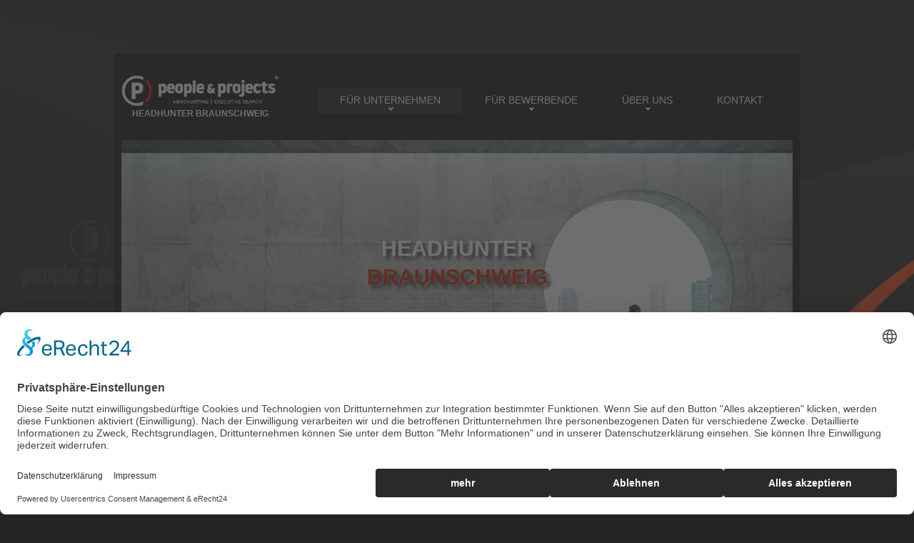

--- FILE ---
content_type: text/html; charset=UTF-8
request_url: https://www.people-and-projects.de/headhunter-braunschweig.html
body_size: 6665
content:
<!doctype html>
<html lang="de">
<head>
<meta charset="utf-8">
<meta http-equiv="X-UA-Compatible" content="IE=edge">
<meta name="viewport" content="width=device-width, initial-scale=1.0">
<title>Headhunter Braunschweig | People &amp; Projects e.K.</title>
<meta name="description" content="Headhunter Braunschweig gesucht? ➤ People & Projects e.K. Headhunting | Executive Search seit 2008. Über 15 Jahre Erfahrung. Kandidaten in 4 bis 6 Wochen. International tätig. Personalberatung für Direktansprache. Expertise in fast allen Branchen. Jetzt Beratungstermin vereinbaren!">
<meta name="keywords" content="headhunter braunschweig">
<meta name="robots" content="index,follow,noodp">
<meta name="revisit-after" content="5 days">
<meta name="page-topic" content="Headhunter,Personalberatung,Executive Search,Headhunting">
<link rel="shortcut icon" type="image/x-icon" href="images/people-and-projects.ico">
<link rel="icon" href="images/people-and-projects.ico">
<link rel="apple-touch-icon" href="images/mobiletouch-peopleandprojects.png">
<meta name="author" content="People & Projects e.K.">
<meta name="publisher" content="People & Projects e.K.">
<link type="text/css" rel="stylesheet" href="css/style.css">
<script src="js/jquery-1.11.0.min.js"></script>
<script src="js/jquery-bgstretcher-3.1.2.min.js"></script>
<script src="js/sites.js"></script>
<script src="js/jquery.js"></script>
<script src="js/jquery-migrate-1.1.1.js"></script>
<script src="js/script.js"></script> 
<script src="js/jquery.equalheights.js"></script>
<script type="text/javascript" src="min/b=js&amp;f=camera.js,jquery.easing.1.3.js,jquery.mobilemenu.js,jquery.ui.totop.js,superfish.js"></script>
<!--[if (gt IE 9)|!(IE)]>
<script src="js/jquery.mobile.customized.min.js"></script>
<![endif]-->
<script src="js/jquery.carouFredSel-6.1.0-packed.js"></script>
<script src="js/jquery.touchSwipe.min.js"></script>
<!--[if lt IE 9]>
  <script src="js/html5shiv.js"></script>
  <link rel="stylesheet" media="screen" href="css/ie.css">
<![endif]-->
<link rel="preconnect" href="//app.eu.usercentrics.eu">
<link rel="preconnect" href="//api.eu.usercentrics.eu">
<link rel="preconnect" href="//sdp.eu.usercentrics.eu">
<script type="text/javascript">
  // Google Tag Manager
    (function(w, d, s, l, i) {
      w[l] = w[l] || [];
      w[l].push({
        'gtm.start': new Date().getTime(),
          event: 'gtm.js'
});
  var f = d.getElementsByTagName(s)[0],
    j = d.createElement(s),
     dl = l != 'dataLayer' ? '&l=' + l : '';
      j.async = true;
      j.src =
       'https://www.googletagmanager.com/gtm.js?id=' + i + dl;
         f.parentNode.insertBefore(j, f);
 })(window, document, 'script', 'dataLayer', 'GTM-WT9D4W');
</script>
<script>
var gaProperty = 'G-ZTX7YH50LB';
var disableStr = 'ga-disable-' + gaProperty;
if (document.cookie.indexOf(disableStr + '=true') > -1) {
window[disableStr] = true;
}
function gaOptout() {
document.cookie = disableStr + '=true; expires=Thu, 31 Dec 2099 23:59:59 UTC; path=/';
window[disableStr] = true;
alert('Das Tracking durch Google Analytics wurde in Ihrem Browser für diese Website deaktiviert.');
}
</script>
</head>
<body class="page1" id="top">
	<div class="main">
	<div class="main1">
<header> 
	<div class="container_12">
		<div class="grid_12">
			<h1><a href="https://www.people-and-projects.de/"><img src="images/logo_weisse-schrift.png" alt="Bild Logo Brand von People &amp; Projects e.K.">Headhunter Braunschweig</a></h1>
			<p class="headline"><b>Headhunter Braunschweig</b> - People &amp; Projects e.K. die beste Wahl für die Direktsuche nach qualifizierten C-Level Managern, Führungskräften im mittleren Management, Fachkräften  und Spezialisten. Die besten Köpfe suchen nicht. Sie wollen gefunden werden. Wir sind ihre Personalberatung für Headhunting und Executive Search seit 2008.</p>
	<div class="menu_block">
		<nav class="horizontal-nav full-width horizontalNav-notprocessed">
			<ul class="sf-menu">
				<li class="current"><a href="#">Für Unternehmen</a>
					<ul>
						<li><a href="/executive-search">Executive Search</a></li>
            <li><a href="/expert-search">Expert Search</a></li>
						<li><a href="/interim-experts">Interim Experts</a></li>
						<li><a href="/talent-management">Talent Management</a></li>
						<li><a href="#"> </a>
							<ul>
								<li><a href="headhunter-bremen.html">Headhunter Bremen</a></li>
                            	<li><a href="headhunter-bremerhaven.html">Headhunter Bremerhaven</a></li>
                            	<li><a href="headhunter-bremssysteme.html">Headhunter Bremssysteme</a></li>
                            	<li><a href="headhunter-bruchsal.html">Headhunter Bruchsal</a></li>
                            	<li><a href="headhunter-brunsbuettel.html">Headhunter Brunsbuettel</a></li>
							</ul>
						</li>
					</ul>
				</li>				<li><a href="#">Für Bewerbende</a>
					<ul>
              <li><a href="/stellenangebote">Stellenangebote</a></li>
							<li><a href="/bewerbung">Bewerbung</a></li>
							<li><a href="/initiativbewerbung">Initiativbewerbung</a></li>
						<li><a href="#"> </a>
							<ul>
                            	<li><a href="headhunter-buchhalter.html">Headhunter Buchhalter</a></li>
                           	 	<li><a href="headhunter-buchhaltung.html">Headhunter Buchhaltung</a></li>
                           	 	<li><a href="headhunter-buerobedarf.html">Headhunter Bürobedarf</a></li>
                            	<li><a href="headhunter-bueromaschinen.html">Headhunter Büromaschinen</a></li>
                            	<li><a href="headhunter-buerotechnik.html">Headhunter Bürotechnik</a></li>
							</ul>
						</li>
					</ul>
				</li>				<li><a href="#">Über uns</a>
					<ul>
                        <li><a href="/ueber-uns">Über uns</a></li>
                        <li><a href="/branchenexpertise">Branchen</a></li>
						<li><a href="#"> </a>
							<ul>
                            	<li><a href="headhunter-buesum.html">Headhunter Büsum</a></li>
                            	<li><a href="headhunter-business-development.html">Headhunter Business Development</a></li>
                            	<li><a href="headhunter-business-intelligence.html">Headhunter Business Intelligence</a></li>
                            	<li><a href="headhunter-calw.html">Headhunter Calw</a></li>
                            	<li><a href="headhunter-catia.html">Headhunter Catia</a></li>
							</ul>
						</li>
					</ul>
				</li>
                <li><a href="/kontakt">Kontakt</a>
				</li>
			</ul>
		</nav>
		<div class="clear"></div>
	</div>
	<div class="clear"></div>
	<div class="slider_wrapper">
		<div id="camera_wrap" class="">
			<div data-src="images/slide_headhunter_people-and-projects.de.jpg">
				<div class="caption fadeIn"><h2>Headhunter <span>Braunschweig</span></h2></div>
			</div>
			<div data-src="images/slide_headhunting_people-and-projects.de.jpg">
				<div class="caption fadeIn"><h2>Headhunting <span>Braunschweig</span></h2></div>
			</div>
			<div data-src="images/slide_executive-search_people-and-projects.de.jpg">
				<div class="caption fadeIn"><h2>Executive Search <span>Braunschweig</span></h2></div>
			</div>
			<div data-src="images/slide_personalberatung_people-and-projects.de.jpg">
				<div class="caption fadeIn"><h2>Personalberatung <span>Braunschweig</span></h2></div>
			</div>
		</div>
	</div>
</div>
</div>
</header>
<div class="content">
	<div class="container_12">
		<div class="grid_12">
			<div class="grid_6  ver">
				<h3>Headhunter Braunschweig</h3>
                	<br>
					<p>In der heutigen wettbewerbsintensiven Geschäftswelt ist der Zugang zu erstklassigen Talenten entscheidend für den Erfolg eines Unternehmens. Doch die Suche nach den besten Köpfen kann eine echte Herausforderung sein.</p><p>People &amp; Projects e.K. Headhunting | Executive Search ® – wir sind seit 2008 die beste Wahl und ihr Partner für die Suche nach C-Level Managern, Führungskräften im mittleren Management, Fachkräften und Spezialisten. Durch langjährige Erfahrung in der Zusammenarbeit mit mittelständischen Unternehmen und Konzernen, sowie unserem Engagement in Wirtschafts- und Wirtschaftsförderungskreisen, kennen wir von People &amp; Projects e.K. die Bedürfnisse von Unternehmen und Unternehmern in ihrer Branche und Region sehr genau.</p>
          <p>Unsere Headhunter besitzen mehr als fünfzehn Jahre Erfahrung in den Bereichen Personal- und Unternehmensmanagement, sind international tätige Experten in der Direktsuche und unterhalten ausgedehnte Kandidaten-Netzwerke der unterschiedlichsten Branchen. Wir arbeiten ausschließlich mittels Direktansprache. Unsere Eerfolgsquotee im vergangenen Jahr betrug: 95%</p>
					<br>
					<p><b>Effektiv. Effizient. Erstklassig.</b></p>
					<p>Effektivität für uns bedeutet, messbare Erfolge und positive Auswirkungen für die Unternehmen unserer Mandanten zu erzielen. Wir konzentrieren uns nicht nur darauf, Positionen zu besetzen, sondern darauf, Kandidaten zu finden, die eine transformative Rolle in ihrer neuen Umgebung spielen können. Durch unser tiefgreifendes Verständnis für die jeweilige Unternehmenskultur und strategische Ziele gewährleisten wir, dass jeder vermittelte Kandidat nicht nur den Anforderungen entspricht, sondern diese übertreffen und langfristigen Wert schaffen kann.</p>
					<p>Effizienz in unserem Kontext bedeutet, dass wir unsere Prozesse und Ressourcen so optimieren, dass wir Zeit und Kosten für unsere Mandanten minimieren, ohne dabei Kompromisse bei der Qualität einzugehen. Wir nutzen fortschrittliche Technologien und bewährte Methodiken, um Suchzeiten zu verkürzen und den Rekrutierungsprozess zu straffen. Unsere Arbeit ist darauf ausgerichtet, schnelle, aber umfassende Lösungen zu liefern, die präzise auf die Bedürfnisse unserer Mandanten zugeschnitten sind.</p>
					<p>Unter "erstklassig" verstehen wir einen Service, der sich durch höchste Qualität und außergewöhnliche Standards in der Executive Search-Branche auszeichnet. Unser Ansatz ist geprägt von tiefer Marktkenntnis, maßgeschneiderter Beratung und einer unübertroffenen Erfolgsbilanz bei der Besetzung von Spitzenpositionen. Wir setzen auf exzellente Kundenerfahrungen, indem wir über die Erwartungen hinausgehen und stets die bestmöglichen Kandidaten präsentieren.</p>
                    <a href="https://outlook.office.com/owa/calendar/PeopleProjectseK@people-and-projects.de/bookings/"><b>Ihre Fragen beantworten wir gerne in einem persönlichen Gespräch.</b></a><br><br>
										<button class="button"><a href="https://outlook.office.com/owa/calendar/PeopleProjectseK@people-and-projects.de/bookings/">Jetzt Beratungstermin vereinbaren!</a></button>
                    <p class="pp">Headhunter Braunschweig</p>
			</div>
			<div class="grid_5">
				<h3>Headhunting / Executive Search</h3>
					<p>Headhunting / Executive Search ist ein Handwerk aus den 1920er Jahren, welches die Personalberater von People &amp; Projects e.K. mit Tradition, Leidenschaft und seinen ethischen Grundsätzen weiterführen. Wir arbeiten grundsätzlich nur auf Basis dieser Suchmethode, welche wir ständig optimieren und weiterentwickeln, womit wir uns auch von den allgemeinen Personalberatungen abgrenzen. Unsere Personalberater helfen ihnen dabei schnell und effektiv die passenden Führungskräfte und Spezialisten für ihr Unternehmen zu finden. Im Regelfall beträgt bei uns die Dauer bis zur Vorstellung der ersten „passenden Köpfe“ ca. 4 bis 6 Wochen. Anzeigengestützte Suchen oder die Übernahme eines Mandats rein auf Erfolgsbasis sind ausgeschlossen.</p>
                    <p>Ein weiteres Alleinstellungsmerkmal unserer Headhunter ist, dass die Ansprache der Kandidaten ausschließlich von dem Headhunter durchgeführt wird, der auch die Kompetenzanalyse und das Anforderungsprofil mit unseren Mandanten erstellt hat. Nur so kann dem potentiellen Kandidaten die vakante Position, sowie die Unternehmenskultur unseres Mandanten überzeugend dargestellt werden. Denn entscheidend über den Erfolg oder den Misserfolg eines Mandats ist die Art und Weise wie die Kandidaten angesprochen werden.</p>
                    <p>Beim Executive Search ist die Suchmethodik unserer Headhunter speziell auf das Top-Management von Unternehmen ausgerichtet und angepasst. Neben der Methodik selbst, der intensiven Analyse des Anforderungsprofils, sowie einem ausgeprägten Maß an Fingerspitzengefühl und Erfahrung für derartig gelagerte Projekte, zählen hier vor allem gute Kontakte und intensiv gepflegte Netzwerke zu den weiteren Erfolgsfaktoren. Solche Direktsuchen werden von uns grundsätzlich so diskret und verdeckt ausgeführt, dass sie zu keinem Zeitpunkt an die Öffentlichkeit geraten.</p>
                    <p class="pp">Headhunter Braunschweig</p>
			</div>
		</div>
		<div class="grid_12">
			<div class="hor"></div>
		</div>
		<div class="grid_12">
			<div class="grid_6 ver maxheight">
				<h3>Wie arbeiten unsere Headhunter?</h3>
					<p>Die Arbeit unserer Headhunter erfolgt in sehr enger und laufender Abstimmung mit unseren Mandanten. Es ist für uns ein Anspruch über die gesamte Laufzeit und in jeder Phase eines Projektes transparent für unsere Mandanten zu sein. Die Methodik des Suchprozesses folgt in unserem Hause bewährten Regeln und gliedert sich in sechs Prozessschritte (6-Punkte-Plan). Zur Sicherung eines nachvollziehbaren Qualitätsstandards erfolgt die Bewerberauswahl in unserem Hause immer in Anlehnung an die ISO 10667.</p>
                    <p>In einem ersten Vorgespräch analysieren unsere Headhunter ausführlich die Ausgangssituation ihres gewünschten Suchauftrages. Hierauf aufbauend unterbreiten wir ihnen ein Vertragsangebot, welches ihnen Aufschluss über die geschätzte Dauer, sowie der Kosten für dieses Projekt gibt. Nach Vertragsunterzeichnung erstellen wir im nächsten Schritt gemeinsam mit ihnen ein detailliertes Anforderungsprofil des Kandidaten, sofern nicht bereits vorhanden.</p>
                    <p>Im Anschluss an die Erstellung des Kandidatenprofils, entwerfen wir die für dieses Projekt bestmögliche Suchstrategie und recherchieren die infrage kommenden Zielfirmen. Unsere Suchstrategie, sowie die Auswahl der Zielfirmen werden wir ihnen zu Abstimmung präsentieren. Nach erfolgter Zustimmung beginnen wir mit der Identifikation der potentiellen Kandidaten in den einzelnen Zielfirmen. Wir führen die ersten Gespräche mit den Kandidaten und selektieren die für sie passenden Bewerber.</p>
                    <p>Sobald ein Bewerber unseren Prozess erfolgreich durchlaufen hat, präsentieren wir ihnen diesen anhand eines von uns erstellten Bewerberprofils. Jetzt können sie sich selbst ein Bild von dem Bewerber machen und entscheiden, ob sie den Kandidaten zu einem ersten persönlichen Gespräch einladen möchten. Die Terminkoordination übernehmen wir gerne für sie. Der Abschluss des Mandats erfolgt mit der Einstellungen eines passenden Bewerbers durch sie.</p>
                    <p class="pp">Headhunter Braunschweig</p>
			</div>
			<div class="grid_5 maxheight">
				<h3>Was kosten Headhunter?</h3>
					<p>Die Kosten bzw. das Honorar der Headhunter von People &amp; Projects e.K. richtet sich nicht nach einem festen Prozentsatz, sondern nach der Komplexität des Suchauftrages. Nach Analyse Ihrer Anfrage erhalten Sie von uns grundsätzlich ein Angebot mit einem festgeschriebenen Gesamthonorar. Dieses Gesamthonorar unterliegt der, in unserer Branche üblichen, Drittelregelung, d.h. das Gesamthonorar wird innerhalb des Projektverlaufs in 3 Schritten eingefordert (Retained Search). In der Regel bewegen sich unsere Honorare im Bereich von 20% bis 35% des mit dem eingestellten Kandidaten vertraglich vereinbarten Jahresgehalts. Reine erfolgsabhängige Beauftragungen werden von uns nicht durchgeführt.</p>
                    <p class="pp">Headhunter Braunschweig</p>
			</div>		<div class="grid_12">
			<div class="hor"></div>
		</div>
		<div class="grid_12 maxheight1">
			<h3>Warum lohnt sich der Einsatz von Headhunter?</h3>
            <p>
		Durch den Einsatz von Headhunter erhalten Personalabteilungen in Unternehmen ein mächtiges Werkzeug zur schnellen und passgenauen Rekrutierung ihrer Wunschkandidaten. Durch die direkte Ansprache von Kandidaten in Unternehmen derselben Branche wird der effektivste Weg zur Personalgewinnung beschritten. Im Regelfall stellen wir ihnen passende Kandidaten schon nach 4 bis 6 Wochen vor.
            </p>
        </div>
		<div class="grid_12 maxheight1">
			<h3>TagCloud</h3>
				<p>
                    <a href="https://www.people-and-projects.de/headhunting-braunschweig.html">Headhunting Braunschweig</a>
                    <a href="https://www.people-and-projects.company/headhunter-braunschweig.html">Headhunter Braunschweig</a>
                    <a href="https://www.people-and-projects.business/executive-search-braunschweig.html">Executive Search Braunschweig</a>
                    <a href="https://www.people-and-projects.de/headhunter-braunschweig.html">Headhunter Braunschweig</a>
                    <a href="https://www.people-and-projects.eu/interim-management-braunschweig.html">Interim Management Braunschweig</a>
                    <a href="https://www.people-and-projects.com/headhunter-braunschweig.html">Headhunter Braunschweig</a>
                    <a href="https://www.people-and-projects.org/personalberatung-braunschweig.html">Personalberatung Braunschweig</a>
                    <a href="https://www.people-and-projects.net/direct-search-braunschweig.html">Direct Search Braunschweig</a>
                    <a href="https://www.people-and-projects.com.de/direktansprache-braunschweig.html">Direktansprache Braunschweig</a>
                    <a href="https://www.people-and-projects.info/executive-search-braunschweig.html">Executive Search Braunschweig</a>
                    <a href="https://www.direct-search.com.de/direct-search-braunschweig.html">Direct Search Braunschweig</a>
                    <a href="https://www.direktansprache.com.de/direktansprache-braunschweig.html">Direktansprache Braunschweig</a>
                    <a href="https://www.direktansprache.eu/direktansprache-braunschweig.html">Direktansprache Braunschweig</a>
                    <a href="https://www.executive-search.business/executive-search-braunschweig.html">Executive Search Braunschweig</a>
                    <a href="https://www.executive-search.com.de/executive-search-braunschweig.html">Executive Search Braunschweig</a>
                    <a href="https://www.executive-search.company/executive-search-braunschweig.html">Executive Search Braunschweig</a>
                    <a href="https://www.executive-search-pp.com/executive-search-braunschweig.html">Executive Search Braunschweig</a>
                    <a href="https://www.people-and-projects.de/direktansprache-braunschweig.html">Headhunter Braunschweig</a>
                    <a href="https://www.headhunter.com.de/headhunter-braunschweig.html">Headhunter Braunschweig</a>
                    <a href="https://www.headhunter-personalberatung.de/headhunter-braunschweig.html">Headhunter Braunschweig</a>
                    <a href="https://www.people-and-projects.de/recruiter-braunschweig.html">Headhunter Braunschweig</a>
                    <a href="https://www.headhunting.com.de/headhunting-braunschweig.html">Headhunting Braunschweig</a>
                    <a href="https://www.headhunting24.com/headhunting-braunschweig.html">Headhunting Braunschweig</a>
                    <a href="https://www.people-and-projects.de/headhunting-braunschweig.html">Headhunting Braunschweig</a>
                    <a href="https://www.hfconsulting.biz/interim-management-braunschweig.html">Interim Management Braunschweig</a>
                    <a href="https://www.holgerfaehrmann.de/personalberater-braunschweig.html">Personalberater Braunschweig</a>
                    <a href="https://www.holgerfaehrmann.com/headhunter-braunschweig.html">Headhunter Braunschweig</a>
                    <a href="https://www.interim-management.com.de/interim-management-braunschweig.html">Interim Management Braunschweig</a>
                    <a href="https://www.interim-management-24.de/interim-management-braunschweig.html">Interim Management Braunschweig</a>
                    <a href="https://www.klugekoepfe.org/headhunter-braunschweig.html">Headhunter Braunschweig</a>
                    <a href="https://www.klugekoepfe.net/headhunting-braunschweig.html">Headhunting Braunschweig</a>
                    <a href="https://www.klugekoepfe.com/executive-search-braunschweig.html">Executive Search Braunschweig</a>
                    <a href="https://www.klugekoepfe.info/personalberatung-braunschweig.html">Personalberatung Braunschweig</a>
                    <a href="https://www.personalberatung-headhunter.com/personalberatung-braunschweig.html">Personalberatung Braunschweig</a>
                    <a href="https://www.personalberatung24.com/personalberatung-braunschweig.html">Personalberatung Braunschweig</a>
                    <a href="https://www.personalberatung.com.de/personalberatung-braunschweig.html">Personalberatung Braunschweig</a>
                    <a href="https://www.people-and-projects.de/personalberatung-braunschweig.html">Personalberatung Braunschweig</a>
				</p>
		</div>
	</div>
</div>
<footer>   
	<div class="container_12">
		<div class="grid_3 fright">
			<h4>follow us</h4>
				<ul>
					<li><a href="https://www.linkedin.com/company/people-projects/" rel="noopener noreferrer nofollow" target="_blank"><img src="images/linkedin.svg" width="20px" height="20px" alt="Headhunter Braunschweig Facebook"></a>   <a href="https://www.instagram.com/headhunterpeopleandprojects/" rel="noopener noreferrer nofollow" target="_blank"><img src="images/instagram.svg" width="20px" height="20px" alt="Headhunter Braunschweig Google+"></a>   <a href="https://twitter.com/peopleprojects" rel="noopener noreferrer nofollow" target="_blank"><img src="images/twitter-x.svg" width="20px" height="20px" alt="Headhunter Braunschweig Twitter"></a></li>
				</ul>
		</div>
		<div class="grid_2 fright">
			<h4>Für Bewerbende</h4>
			<ul>
                <li><a href="/bewerbung">Bewerbung</a></li>
                <li><a href="/initiativbewerbung">Initiativbewerbung</a></li>
			</ul>
			<h4>Compliance</h4>
			<ul>
                <li><a href="/datenschutz">Datenschutz</a></li>
                <li><a href="/kontakt">Impressum</a></li>
                <li><a href="javascript:UC_UI.showSecondLayer();">Cookie-Einstellungen</a></li>
			</ul>
		</div>
		<div class="grid_2 fright">			<h4>Für Unternehmen</h4>
				<ul>
					<li><a href="/executive-search">Executive Search</a></li>
					<li><a href="/expert-search">Expert Search</a></li>
					<li><a href="/interim-experts">Interim Experts</a></li>
					<li><a href="/talent-management">Talent Management</a></li>
				</ul>			<h4>Kontakt</h4>
				<ul>
					<li><a href="tel:+4971149052420">0711 / 49052420</a></li>
                    <li><a href="/kontakt">Kontakt</a></li>
				</ul>
		</div>
		<div class="none"></div>
		<div class="grid_2 fright">			<h4>Über uns</h4>
                <ul>
                    <li><a href="/ueber-uns">Über uns</a></li>
                </ul>
		</div>
		<div class="grid_3 cop">
		<div class="copy">
			<a href="https://www.people-and-projects.de/" class="f_logo"><img src="images/footer_logo.png" alt="People &amp; Projects e.K. Headhunting | Executive Search &reg;"></a><span> &copy; 2008-2025 </span>
		</div>
	</div>
<div class="grid_12">
	<div class="hor hor3"></div>
</div>
	<div class="grid_12">
		<p class="footer">
            <a href="https://www.jobboerse.com.de/">www.jobboerse.com.de</a>
            <a href="https://www.stellenboerse.com.de/">www.stellenboerse.com.de</a>
            <a href="https://www.headhunter-jobs.com.de/">www.headhunter-jobs.com.de</a>
        </p>
    </div>
</div>
</footer>
</div>
</div>
</div>
</body>
</html>

--- FILE ---
content_type: text/css; charset=utf-8
request_url: https://www.people-and-projects.de/css/style.css
body_size: 3416
content:
@import "reset.css";
@import "skeleton.css";
@import "superfish.css";
@import "camera.css";
@import "touchTouch.css";

html {
	width: 100%;
}
a[href^="tel:"] {
 color: inherit;
 text-decoration: none;
}
* {
	-webkit-text-size-adjust: none;
}
body {
	font: 12px/20px Arial, Helvetica, sans-serif;
	color: #c8c8c8;
	position: relative;
	min-width: 960px;
	background: url(../images/main_bg.png) 0 0 repeat #232323;

}

.main {
	padding-top: 75px;
  /* background: url(../images/wallpaper-peopleandprojects.png) center 0 no-repeat; */
	background-size: 100% auto;
}


.main1 {
	width: 960px;
	margin: 0 auto;
}

.button  {
	width: 100%;
	padding: 5px 10px;
	border-radius: 20px;
	font: 12px/20px Arial, Helvetica, sans-serif;
	background-color: #D52000;
	color: #fff;
	transition: 0.2s ease;
	-o-transition: 0.2s ease;
	-webkit-transition: 0.2s ease;
}
.button:hover {
	background-color: #fff;
	color: #D52000;
}

address {
	font-style: normal;
}

p {
	margin-bottom: 20px;
}

p.p1 {
	margin-bottom: 0;
	padding-top: 20px;
}

p.pp {
	color: #232323;
}

input {
	border-radius: 0 !important;
}


img {
	max-width: 100%;
}

p.headline {
	margin-top: -100px;
	overflow: hidden;
	visibility: hidden;

}

p.footer {
	color: #797979;
	overflow: hidden;
	text-align: center;
}

b {
	color: #705f43;
	font-weight: bold;
}
/****Heads****/


h1, h2, h3, h4, h5, h6 {
	font-family: Arial;
	font-weight: bold;
	color: #fff;
	text-transform: uppercase;
}

h2 {
	padding: 132px 120px 14px;
	text-align: center;
	background: url(../images/h2_bg.png) center bottom no-repeat;
	font-size: 30px;
	line-height: 40px;
	text-transform: uppercase;
	font-weight: 800;
	font-family: Arial;
	text-shadow: 5px 5px 5px #383838;
}

h2 span {
	color: #D52000;
	display: block;
}

h3 {
	font-size: 20px;
	line-height: 30px;
	padding-top: 36px;
	margin-bottom: 24px;
}

h3.head1 {
	padding-top: 33px;
}

h3.head2 {
	padding-top: 47px;
}

h3.head3 {
	padding-top: 31px;
}

.page1 h3 {
	padding-top: 37px;
	margin-bottom: 24px;
}

.page1 h3.head1 {
	padding-top: 34px;
	margin-bottom: 29px;
}

h4 {
	padding-top: 38px;
	font-size: 14px;
	line-height: 18px;
	color: #ffffff;
	margin-bottom: 22px;
}

.fright ul li+li {
	margin-top: 5px;
}

.fright li {
	color: #797979;
}

/****Lists****/


ul {
	padding: 0;
	margin: 0;
	list-style: none;
}

ul.list  {
	padding-top: 14px;
}

ul.list  li{
	color: #D52000;
	position: relative;
	padding-left: 19px;
}


ul.list  li+li {
	margin-top: 10px;
}

ul.list li:after {
	content:  '';
	background: url(../images/link_arrows.png) 0 0 no-repeat;
	width: 10px;
	height: 7px;
	display: block;
	position: absolute;
	left: 0;
	top: 7px;
}

ul.list  li a:hover {
	color: #fff;
}


ul.list.l1 {
	padding-top: 0;
}
/****Links****/



a {
	text-decoration: none;
	color: inherit;
	outline: none;
	transition: 0.5s ease;
	-o-transition: 0.5s ease;
	-webkit-transition: 0.5s ease;
}

a:hover {
	color: #D52000;
}

a.link-1 {
	color: #D52000;
	display: inline-block;
}

.map a.link-1 {
	margin-left: 10px;
}

a.link-1:hover {
	color: #fff;
}

a.btn {
	color: #D52000;
	display: inline-block;
	padding-right: 16px;
	margin-top: 19px;
	position: relative;
}

a.btn.bt1 {
	margin-top: 21px;
}

a.btn:hover {
	color: #fff;
}

a.btn:after {
	content: '';
	display: block;
	right: 0;
	position: absolute;
	top: 7px;
	width: 10px;

	height: 7px;
	background: url(../images/link_arrows.png) 0 0 no-repeat;
}

a.btn:hover:after {
	background-position: 0 bottom;
}

a.link1:hover:after {
	background-position: 0 0;
}

a.link1 {
	color: #fff;
	display: inline-block;
	padding-right: 20px;
	margin-top: 10px;
	font-size: 14px;
	position: relative;
}

a.link1:hover {
	color: #D52000;
}


a.link1:after {
	content: '';
	display: block;
	right: 0;
	position: absolute;
	top: 8px;
	width: 10px;

	height: 7px;
	background: url(../images/link_arrows.png) 0 bottom no-repeat;
}

/****classes****/

.mb0 {
	margin-bottom: 0px !important;
}
.m0 {
	margin: 0 !important;
}
.pad0 {
	padding: 0 !important;
}


.img_inner {
	max-width: 100%;
	-moz-box-sizing: border-box;
	-webkit-box-sizing: border-box;
	-o-box-sizing: border-box;
	box-sizing: border-box;
	margin-bottom: 14px;
	margin-top: 5px;
}

.page1 .img_inner {
	margin-top: 41px;
}

.fleft {
	float: left;
	width: auto !important;
	margin-right: 17px;
	margin-bottom: 0px;
}

.page1 .fleft {
	margin-right: 40px;
	margin-top: 0;
}

.oh {
	overflow: hidden;
}
.fright {
	float: right !important;
}
.upp {
	text-transform: uppercase;
}
.rel {
	position: relative;
	overflow: hidden;
}
.alright {
	text-align: right;
}
.center {
	text-align: center;
}
.wrapper, .extra_wrapper {
	overflow: hidden;
}
.clear {
	float: none !important;
	clear: both;
}

.ver {
	position: relative;
	padding-right: 20px;
}

.ver:after {
	position: absolute;
	content: '';
	display: block;
	width: 1px;
	background: url(../images/ver.png) right 0 repeat-y;
	top: 41px;
	bottom: 0;
	right: 0;

}

.page1 .ver {
	padding-right: 10px;
}

.page1 .ver:after {
	width: 2px;
	background: url(../images/ver.png) 0 0 repeat-y;	
}

.nowrap {
	white-space: nowrap;
}
/*header*/

.page1 header {

	padding-bottom: 0;
}
header {
	position: relative;
	display: block;
	padding: 30px 0 0px;
	position: static;
	background: url(../images/trsn1.png)  0 0  repeat #3f3d3b;
}

header h1 {
	float: left;
	z-index: 910;
	margin-bottom: 28px;
	text-align: center;
}
header h1 a {
	display: inline-block;
	overflow: hidden;
	width: 221px;
	height: 63px;
	text-indent: -999px;
	transition: 0s ease;
	-o-transition: 0s ease;
	-webkit-transition: 0s ease;
}
header h1 a img {
	display: block;
}

/**Content**/


.content {
	background: url(../images/main_bg.png) 0 0 repeat;
	box-shadow: 0 0 8px #1a1a1a;
	padding-bottom: 50px;
}

.page1 .content {
	padding-bottom: 44px;
	padding-top: 0;
}

.hor {
	background: url(../images/hor.png) 0 bottom repeat-x;
	padding-top: 33px;
}

.carousel1 {
	cursor: default !important;
}

.car_div {
	padding-top: 2px;
	margin: 0 -10px;
}

.carousel1 li {
	float: left;
	text-align: center;
	margin: 0 10px;
}




.hor1 {
	padding-top: 37px;
	margin-bottom: 5px;
}

.hor3 {
	padding-top: 50px;
	margin-bottom: 5px;
}

a.prev,a.next {
	background: url(../images/prevnext.png) 0 0 no-repeat;
	transition: 0s ease;
	-o-transition: 0s ease;
	-webkit-transition: 0s ease;
	width: 25px;
	height: 25px;
	float: right;
	margin-top: 38px;
	display: block;
}

a.prev:hover {
	background-position: 0 bottom;
}

a.next {
	background-position: right bottom;
	margin-left: 5px;
}

a.next:hover {
	background-position: right 0;
}

.col1 {
	color: #fff;
	font-size: 14px;
	padding-bottom: 1px;
}

.hor2 {
	border-bottom: 1px solid #2f2f2f;
	padding-top: 39px;
}


.hor2.h1 {
	padding-top: 35px;
}

.team {
	overflow: hidden;
	margin: -18px 0px 0 -20px;
}

.team>div {

	font-size: 14px;
	float: left;
	overflow: hidden;
	width: 330px;
	margin: 18px 0px 0 20px;
}

.team>div .col1 {
	padding-bottom: 0;
}

.products .clear {
	height: 24px;
}

a.gal img {
	width: 100%;
	transition: 0.5s ease;
	-o-transition: 0.5s ease;
	-webkit-transition: 0.5s ease;
}

a.gal:hover img {
	opacity: 0.2;
}

a.gal {
	margin-top: 5px;
	margin-bottom: 13px;
	display: block;
	background: url(../images/magnify.png) center no-repeat #D52000;
}

.serv {
	overflow: hidden;
}

.serv+.serv {
	margin-top: 18px;
}

.prv p {
	margin-bottom: 19px;
}

.prv a.link1 {
	position: relative;
	top: 10px;
}

/**Map**/

.map {
	margin-bottom: 0 !important;
	overflow: hidden;
}


.map figure {
	padding-top: 0px;
	display: block;
	width: 593px !important;
	margin-bottom: 1px;
	-moz-box-sizing: border-box;
	-webkit-box-sizing: border-box;
	-o-box-sizing: border-box;
	box-sizing: border-box;
}

.map figure iframe {
	width: 593px;
	height: 277px;
	max-width: 100%;
}
.map address {
	display: block;
}

.map address dt {
	margin-bottom: 20px;
}

.map address dd span {
	min-width: 70px;
	display: inline-block;
	text-align: left;
}

/**Footer**/
footer {
	box-shadow: 0 4px 8px #1a1a1a;
	display: block;
	padding-bottom: 42px;
	line-height: 19px;
	color: #969595;
	background: url(../images/bg_footer.png) 0 0 repeat;

}


.copy {
	text-align: right;
	padding-right: ;
	padding: 42px 28px 0px 0;
	position: relative;
	font: bold 14px/24px 'PT Sans Narrow', sans-serif;
	color: #6a593d;
	text-transform: uppercase;
}

.copy span {
	position: relative;
	top: -23px;
}

.f_logo {
	display: block;
}

#newsletter {
	padding-top: 21px;
	position: relative;
}

#newsletter>span {
	display: block;
	margin-bottom: 31px;
}

#newsletter .rel {
	position: relative;
	overflow: visible;
}

#newsletter .email {
	position: relative;
	width: 100%;
	display: block;
	float: left;
}


#newsletter input {
	float: left;
	color: #797979;
	background: url(../images/newsletter_bg.png) 0 0 repeat;
	width: 100%;
	border: none;
	height: 30px;
	font: italic 12px/20px  Arial, Helvetica, sans-serif;
	padding: 5px 75px 5px 13px;
	outline: none !important;
	box-shadow: none !important;
	-moz-box-sizing: border-box;
    -webkit-box-sizing: border-box;
    -o-box-sizing: border-box;
    box-sizing: border-box;
}

#newsletter a {
	position: absolute;
	top: 0;
	right: 0;
	font-size: 10px;
	line-height: 20px;
	color: #fff;
	background-color: #d57315;
	display: inline-block;
	border: 1px solid #c46c17;
	padding: 4px 9px;
	text-transform: uppercase;
}


#newsletter a:hover {
	background-color: #8a8a8a;
	border-color: #8a8a8a; 
}


#newsletter .error, #form1 .empty {		
	height:0px;
	top: 42px;
	width: 100%;
	left: 0;
	font-size: 10px;
	line-height: 13px;
	display: block;
	overflow: hidden;
	z-index: 999;
	color: #ff0000;
	-webkit-transition:  0.3s ease-out; 
	-o-transition: all 0.3s ease-out; 
	transition: all 0.3s ease-out; 
	position: absolute;
	}

#newsletter label.invalid .error {
	/*display: block;*/
	height:20px;

}

#newsletter .success {
	width: 100%;
	top: 0px;
	z-index: 999;
	-moz-box-sizing: border-box;
 	-webkit-box-sizing: border-box;
 	-o-box-sizing: border-box;
 	box-sizing: border-box;	
	display: none;	
	background: #4f4f4f;
	left: 0px;
	color: #8a8a8a;
	overflow: hidden;
	padding: 15px;
	-webkit-transition:  0.3s ease-out; 
	-o-transition: all 0.3s ease-out; 
	transition: all 0.3s ease-out; 
	position: absolute;
}

/**To Top**/

#toTop {
	display: none;
	text-decoration: none;
	position: fixed;
	bottom: 40px;
	left: 51%;
	margin-left: 500px;
	overflow: hidden;
	width: 39px;
	height: 39px;
	border: none;
	text-indent: -999px;
	z-index: 20;
	background: url(../images/totop.png) no-repeat left 0;
	transition: 0s ease;
	-o-transition: 0s ease;
	-webkit-transition: 0s ease;
}
#toTop:hover {
	outline: none;
	background-position: right 0;
}
/*==================================RESPONSIVE LAYOUTS===============================================*/


@media only screen and (max-width: 767px) {
 body {
 	min-width: 768px;
}

#newsletter input {
	font-size: 11px;
}

.content, footer {
	box-shadow: none !important;
}

.team > div {
	width: 258px;
	font-size: 12px;
}

.main {
	padding-top: 0;
}

.copy span {
	top: 0;
}

h2 {
	font-size: 40px;
	line-height: 40px;
	padding-top: 50px;
}

.main1 {
	width: auto;
	margin: 0;
}

 .nowrap {
 	white-space: normal;
}

 .map {
 	padding-right: 0 !important;
 }



 .map address {
 	float: left;
 	margin-right: 30px;
}

 .map address+address {
 	margin-top: 0;
 }
 .map figure,  .map figure iframe,  #form input,  #form textarea,  #form .success {
 	width: 100% !important;
 	float: none !important;
}
 #form .success {
 	-moz-box-sizing: border-box;
 	-webkit-box-sizing: border-box;
 	-o-box-sizing: border-box;
	 box-sizing: border-box;
}
 .map figure {
 	height: auto !important;
}
 .extra_wrapper {
 	overflow: visible;
}

.map figure {
	margin-bottom: 15px;
}

.slider_wrapper {
	height: 383px !important;
}

.camera_pag {
	bottom: 20px !important;
}


.nowrap {
	white-space: normal;
}

}
@media only screen and (max-width: 767px) {
 body {
	 min-width: 420px;
}

#newsletter input  {
	font-size: 12px;
}

.team {
	margin-left: 0;
	margin-right: 0;
}

.products .clear {
	height: 0;
}

a.gal {
	margin-top: 25px;
}

.team > div {
	margin-left: 0;
	margin-right: 0;
	width: auto;
	float: none;
}

.newsletter i

.copy {
	text-align: left;

}

.none {
	clear: both;
}

footer .grid_2.fright, .cop {
	width: 50% !important;
	float: left !important;
}

.ver {
	padding-right: 0 !important;
}

.ver:after {
	display: none;
}

h2 {
	padding-top: 80px;
	padding-left: 0;
	padding-right: 0;
	font-size: 20px;
	line-height: 30px;
}

.img_inner {
	width: 100% !important;
	float: none !important;
	margin-right: 0 !important;
	margin-bottom: 20px !important;
}


.img_inner img {
	width: 100%;
}

 header {
	position: relative;
}
 header h1 {
	margin-bottom: 10px;
	float: none;
	text-align: center;
}
 header h1 a {
 	width: auto;
 	display: inline-block;
	height: auto;
}
 header h1 a img {
}

 .map {
 	padding-right: 0px !important;
 }

 .map figure iframe {
 	width: 100%;
 	height: 300px;
}
 .map address {
 	margin-right: 0;
}

 .map address+address {
 	margin-left: 20px;
 }
 .content .noresize {
 	width: auto !important;
 	float: left !important;
 	margin-right: 20px !important;
 	margin-top: 4px !important;
}

 .img_inner {
 	margin-top: 20px;
}

.slider_wrapper {
	height: 249px !important;
}


}
@media only screen and (max-width: 479px) {
 body {
 	min-width: 300px;
}

h2 {

	margin: 0 20px;
	font-size: 20px;
	line-height: 20px;
}

.copy {
	padding-top: 80px;
	font-size: 13px;
}
}
/*!
    bgStretcher 3.1.2
*/
.bgstretcher-area {
  text-align: left;
}
.bgstretcher {
  background: #232323;
  overflow: hidden;
  width: 100%;
  position: fixed;
  z-index: 1;
}
.bgstretcher,
.bgstretcher ul,
.bgstretcher li {
  left: 0;
  top: 0;
}
.bgstretcher ul,
.bgstretcher li {
  position: absolute;
}
.bgstretcher ul,
.bgstretcher li {
  margin: 0;
  padding: 0;
  list-style: none;
}
/*  Compatibility with old browsers  */
.bgstretcher {
  _position: absolute;
}


--- FILE ---
content_type: text/css; charset=utf-8
request_url: https://www.people-and-projects.de/css/superfish.css
body_size: 943
content:

.menu_block  {
	z-index: 999;
	position: relative;
	text-align: center;
	float: right;
	padding-top: 17px;
	padding-right: 10px;
}

.menu_block >nav {

}


nav>.sf-menu {
	z-index: 999;
	position: relative;
}
nav{ position:relative;padding: 0px 0 0 0;}
.sf-menu ul {position:absolute;top:-999px; display:none;/* left offset of submenus need to match (see below) */}
.sf-menu li {float:left;position:relative; }
.sf-menu>li {
	z-index: 900;
	float: left;
	position: relative;
}

.sf-menu>li+li {
}


.sf-menu>li>ul>li {
  float: none;
  position: static;
}


.sf-menu>li>a{
	text-transform: uppercase;
	display: block;
	overflow: hidden;
	position: static;
	font-size: 14px;
	color: #fff;
	line-height: 19px;
	text-align: center;
	z-index: 999;
	padding: 9px 31px 9px 31px;
}


.sf-menu>li>a.sf-with-ul:after {
	position: absolute;
	content: '';
	left: 50%;
	margin-left: -3px;
	width: 7px;
	background: url(../images/arrows.png) 0 0 no-repeat;
	height: 5px;
	bottom: 4px;
	pointer-events: none;
	z-index: 999;
	display: block;
}

.sf-menu>li.current>a, .sf-menu>li.sfHover>a, .sf-menu>li:hover>a {
	background: url(../images/menu_hover.png) 0 0 repeat;
}



.sf-menu>li>ul>li>a>span {
	position: absolute;
	left: 50%;
	width: 7px;
	margin-left: -3px;
	background: url(../images/arrows.png) 0 0;
	height: 5px;
	bottom: -5px;
	pointer-events: none;
	z-index: 999;
}

.sf-menu>li>ul>li.sfHover>a>span {
	background-position: 0 bottom;
}


.sf-menu a{

}



/*================================>> 2 Level <<========================================*/
.sf-menu li ul,.sf-menu li.sfHover>ul{
	top: 38px;
	width: 100%;
	left: 0px;
	background: #d52000;
	z-index: 999; 
	padding-top: 20px;
	padding-bottom: 29px;

}


.sf-menu li ul li{
	line-height: 20px;
	position: relative;
	text-align: center;
	float: none !important;
	font: 14px/30px  Arial, Helvetica, sans-serif;
}




.sf-menu li ul li a{
	position: relative;
	z-index: 999;
	color:#fff;
}

.sf-menu li li a:hover, 
.sf-menu li.sfHover li.sfHover>a {  
	color: #000;

}

/*================================>> 3 Level <<========================================*/
.sf-menu li.sfHover li.sfHover ul{
	top: 10px;
	width: 129px;
	left: 100%;
	margin-left: 1px;
	padding-top: 22px;
	background-color: #fff;
	padding-bottom: 15px;

}

.sf-menu li.sfHover li.sfHover ul li {
		font: 14px/30px  Arial, Helvetica, sans-serif;

}

.sf-menu li.sfHover li.sfHover ul li+li {
	margin-top: -2px;
}

.sf-menu li.sfHover li.sfHover ul a {
	color: #000;
}


.sf-menu li.sfHover li.sfHover ul a:hover {
	color: #d58808;
}


/*==================================RESPONSIVE LAYOUTS===============================================*/
@media only screen and (max-width: 995px) {


	.sf-menu>li>a {
		padding-left: 15px;
		padding-right: 15px;
	}

}

@media only screen and (max-width: 767px) {
	.menu_block {
		float: none !important;
		padding: 22px 0px 25px !important;
		clear: both;
		margin-top: 18px;
		min-height: 0px;
  	border: none;
	}


  header nav{
  	border: none !important;
		float:none;
		font:12px/15px Arial, Helvetica, sans-serif;
		text-transform:uppercase;
		color:#927c67;
		margin: 0 auto;
		
	
	}

  header nav ul {
  	border: none;
  }

	.sf-menu{display:none !important; float: none;}
	#mm0{
		font:12px/15px Arial, Helvetica, sans-serif;
		color:#202020;
		width:100%;
		margin: 0 auto;
		float: none;
    outline: none;
		border:2px solid #999;
	}
	
	.search_block {
		padding-bottom: 10px !important;	
	}
}
